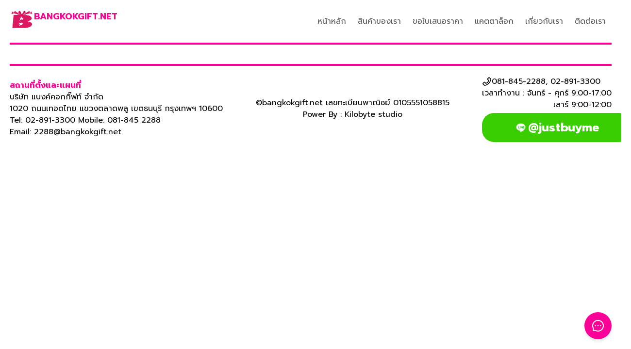

--- FILE ---
content_type: text/css
request_url: https://www.bangkokgift.net/static/css/main.1cb45bf0.css
body_size: 4903
content:
@import url(https://fonts.googleapis.com/css2?family=Prompt:ital,wght@0,100;0,200;0,300;0,400;0,500;0,600;0,700;0,800;0,900;1,100;1,200;1,300;1,400;1,500;1,600;1,700;1,800;1,900&display=swap);body{-webkit-font-smoothing:antialiased;-moz-osx-font-smoothing:grayscale;font-family:-apple-system,BlinkMacSystemFont,Segoe UI,Roboto,Oxygen,Ubuntu,Cantarell,Fira Sans,Droid Sans,Helvetica Neue,sans-serif;margin:0}code{font-family:source-code-pro,Menlo,Monaco,Consolas,Courier New,monospace}::-webkit-scrollbar{display:none}.prompt-thin{font-weight:100}.prompt-extralight,.prompt-thin{font-family:Prompt,serif;font-style:normal}.prompt-extralight{font-weight:200}.prompt-light{font-weight:300}.prompt-light,.prompt-regular{font-family:Prompt,serif;font-style:normal}.prompt-regular{font-weight:400}.prompt-medium{font-weight:500}.prompt-medium,.prompt-semibold{font-family:Prompt,serif;font-style:normal}.prompt-semibold{font-weight:600}.prompt-bold{font-weight:700}.prompt-bold,.prompt-extrabold{font-family:Prompt,serif;font-style:normal}.prompt-extrabold{font-weight:800}.prompt-black{font-family:Prompt,serif;font-style:normal;font-weight:900}.prompt-thin-italic{font-family:Prompt,serif;font-style:italic;font-weight:100}.prompt-extralight-italic{font-family:Prompt,serif;font-style:italic;font-weight:200}.prompt-light-italic{font-family:Prompt,serif;font-style:italic;font-weight:300}.prompt-regular-italic{font-family:Prompt,serif;font-style:italic;font-weight:400}.prompt-medium-italic{font-family:Prompt,serif;font-style:italic;font-weight:500}.prompt-semibold-italic{font-family:Prompt,serif;font-style:italic;font-weight:600}.prompt-bold-italic{font-family:Prompt,serif;font-style:italic;font-weight:700}.prompt-extrabold-italic{font-family:Prompt,serif;font-style:italic;font-weight:800}.prompt-black-italic{font-family:Prompt,serif;font-style:italic;font-weight:900}*{font-family:Prompt,sans-serif}.main-container{padding:20px}@media only screen and (max-width:1024px){.main-container{padding:20px 0}}.header-container{align-items:center;border-bottom:4px solid #fd0097;display:flex;justify-content:space-between;padding-bottom:20px}.menus-container{display:flex;gap:10px}.menu-number-holder,.menus-container{align-items:center;justify-content:center}.menu-number-holder{background-color:#fd0097;border-radius:50%;color:#fff;display:grid;font-size:14px;height:20px;position:absolute;right:-7px;top:-7px;width:20px}.menu-content{border:2px solid #0000;border-radius:20px;color:#545454;cursor:pointer;font-size:clamp(12px,1.5vw,16px);padding:5px 10px;text-align:center;transition:.1s;white-space:nowrap}.menu-content:hover{border:2px solid #fd0097;color:#fd0097;transition:.2s}.menu-content-active{border:2px solid #fd0097;color:#fd0097;font-weight:700}.menu-responsive-active{display:block;opacity:1!important;transition:.1s;z-index:9999}.menu-responsive-in-active{opacity:0!important;transition:.1s;z-index:-999999}.menus-container-responsive{display:none;left:0;position:fixed;top:0;width:100%}.menus-bg-responsive{background-color:#00000080;min-width:100%;width:100vw}.menus-bg-responsive,.menus-inner-responsive{flex-direction:column;gap:10px;height:100vh;left:0;padding:20px;position:absolute;text-align:center;top:0}.menus-inner-responsive{background-color:#fff;display:flex;min-width:250px;width:50%}.ham-berger-bar{display:none}@media only screen and (max-width:820px){.menus-container{display:none}.menu-content{font-size:16px}.ham-berger-bar{display:block}.menus-container-responsive{display:flex}}.footer-container{align-items:center;border-top:4px solid #fd0097;display:flex;font-size:clamp(12px,1.5vw,16px);justify-content:space-between;padding-top:20px}@media only screen and (max-width:1024px){.footer-container{flex-direction:column;gap:15px;justify-content:start}.footer-content{justify-content:center;text-align:center}}.line-button{align-items:center;background-color:#39cd02;border-radius:25px;color:#fff;cursor:pointer;display:flex;font-size:clamp(16px,2.5vw,24px);font-weight:700;gap:10px;justify-content:center;padding:10px 20px;text-decoration:none;transition:background-color .3s ease-in-out,transform .2s ease-in-out;width:100%}.line-button span{color:#fff!important}.line-button:hover{background-color:#32b702;transform:scale(1.02)}.line-button-img{height:30px;width:auto}.home-container{grid-gap:40px;display:grid;gap:40px;grid-template-columns:50% 50%;height:auto;padding:0 40px 40px 0}.home-titleContainer{align-items:center;border-bottom:2px solid #fd0097;display:flex;justify-content:space-between;padding-bottom:0}.home-pinContainer{grid-gap:10px;display:grid;gap:10px;grid-template-columns:repeat(auto-fit,minmax(250px,1fr));justify-items:center;padding:60px 0}.socialIconStyle{align-items:center;display:flex;flex-direction:row;gap:16px;margin-top:16px}@media only screen and (max-width:1024px){.socialIconStyle{flex-direction:column!important}.home-container{grid-template-columns:100%!important;padding-right:0!important}.home-pinContainer{gap:10px!important;grid-template-columns:50% 50%!important;padding:20px 0!important}}.facebook-button{align-items:center;background-color:#3975ea;border-radius:25px;color:#fff;cursor:pointer;display:flex;font-size:clamp(16px,2.5vw,24px);font-weight:700;gap:10px;justify-content:center;padding:10px 20px;text-decoration:none;transition:background-color .3s ease-in-out,transform .2s ease-in-out;width:100%}.facebook-button span{color:#fff!important}.facebook-button:hover{background-color:#346ad4;transform:scale(1.02)}.facebook-button-img{height:30px;width:auto}.button-product-card{background-color:#f08;border:none;border-radius:20px;bottom:-10%;color:#fff;cursor:pointer;font-size:14px;left:50%;padding:10px 20px;position:absolute;transform:translateX(-50%);transition:transform .3s ease-out,opacity .3s ease-out}.button-product-card:hover{transform:translateX(-50%) scale(1.05);transition:transform .3s ease,box-shadow .3s ease}@media only screen and (max-width:640px){.card-responsive-container{margin-top:50px!important;transform:scale(.75);width:100%}}@media only screen and (max-width:425px){.card-responsive-container{margin-top:10px!important;transform:scale(.65);width:100%}}.loader{animation:animloader 1s linear infinite alternate;border-radius:50%;box-sizing:border-box;color:#fd0097;display:block;height:12px;margin:50px auto 20px;position:relative;transform:scale(1.5);width:12px}@keyframes animloader{0%{box-shadow:-38px -12px,-14px 0,14px 0,38px 0}33%{box-shadow:-38px 0,-14px -12px,14px 0,38px 0}66%{box-shadow:-38px 0,-14px 0,14px -12px,38px 0}to{box-shadow:-38px 0,-14px 0,14px 0,38px -12px}}.recommended-titleContainer{align-items:center;border-bottom:2px solid #fd0097;display:flex;justify-content:space-between;padding-bottom:0}.grid-container-product-description{grid-gap:30px;align-items:center;display:grid;gap:30px;grid-template-columns:1.5fr 2fr;margin:auto;width:100%}.grid-container-product-description-images{display:flex;flex-direction:row;gap:10px;width:50%}.grid-container-product-description-main-image-wrapper{grid-area:1/1/5/2}.grid-container-product-description-main-image-container{align-items:center;display:flex;justify-content:center}.grid-container-product-description-main-image{border-radius:8px;height:auto;width:100%}.grid-container-product-description-thumbnail-wrapper{grid-area:1/2/5/3}.grid-container-product-description-thumbnail-column{display:flex;flex-direction:column;gap:8px}.grid-container-product-description-thumbnail{border-radius:4px;cursor:pointer;height:clamp(50px,8vw,120px);object-fit:cover;transition:transform .2s ease-in-out;width:clamp(50px,8vw,120px)}.grid-container-product-description-thumbnail:hover{transform:scale(1.05)}.button-container-product-description{display:flex;flex-direction:row;height:80%;justify-content:flex-start;width:100%}.cart-button-product-description,.quote-button-product-description{align-items:center;border-radius:10px;cursor:pointer;display:flex;font-size:clamp(14px,2vw,20px);font-weight:700;gap:5px;justify-content:center;padding:5px 20px;transition:transform .2s ease-in-out;width:100%}.cart-button-product-description{background-color:#fd0088;border:2px solid #fd0088;color:#fff}.cart-button-product-description:hover{transform:scale(1.05)}.quote-button-product-description{background-color:#fff;border:2px solid #fd0088;color:#fd0088}.cart-button-product-description,.quote-button-product-description{box-sizing:border-box}.quote-button-product-description:hover{transform:scale(1.05)}.line-section-product-description{align-items:center;display:flex;flex-direction:row;flex-wrap:nowrap;gap:12px;justify-content:center;margin-top:10px;width:100%}@media only screen and (max-width:1024px){.grid-container-product-description-images{display:flex;flex-direction:column;gap:10px;width:100%}.grid-container-product-description-thumbnail-column{display:flex;flex-direction:row;gap:8px;justify-content:flex-start}.grid-container-product-description-thumbnail{height:clamp(60px,15vw,120px);width:clamp(60px,15vw,120px)}}@media only screen and (max-width:844px){.grid-container-product-description-main-image{border-radius:8px;height:auto;width:100%}.cart-button-product-description,.quote-button-product-description{font-size:clamp(10px,4vw,18px);padding:5px 14px}.line-section-product-description{flex-direction:column}.button-container-product-description{align-items:flex-start;flex-direction:column;margin-top:10px}.cart-button-product-description,.quote-button-product-description{width:90vw}}.back-button{background-color:#fd0088;border:none;border-radius:25px;color:#fff;cursor:pointer;font-size:clamp(14px,1.8vw,18px);font-weight:700;gap:8px;padding:10px 20px;text-decoration:none;transition:transform .2s ease-in-out;white-space:nowrap}.back-button,.back-button-icon{align-items:center;display:flex}.back-button-icon{background-color:#fff;border-radius:50%;color:#fd0088;height:24px;justify-content:center;width:24px}@media (max-width:640px){.back-button{align-items:center;border-radius:50%;display:flex;height:48px;justify-content:center;padding:0;width:48px}.back-button-text{display:none}.back-button-icon{align-items:center;background-color:#fff;display:flex;height:24px;justify-content:center;width:24px}.back-button-icon svg{color:#fd0088;font-size:15px;font-weight:700}}.quotation-product-card{align-items:flex-start;background-color:#f3e0ee;border-radius:12px;display:flex;flex-direction:row;margin:16px 0;padding:16px;width:100%}@media only screen and (max-width:1024px){.quotation-product-card{align-items:center;flex-direction:column;margin-bottom:32px;margin-top:0;width:100%}}.quotation-custom-card{align-items:flex-start;background-color:#f3e0ee;border-radius:12px;display:flex;flex-direction:row;gap:20px;margin:16px 0;padding:16px;width:70%}h3{margin-bottom:0}.ant-upload{width:100%}@media only screen and (max-width:1024px){.quotation-custom-card{align-items:center;flex-direction:column;margin-bottom:32px;margin-top:0;width:100%}}.quotation-container{background-color:#f3e0ee80;border-radius:10px;display:grid;place-items:center}.quotation-form{align-items:center;max-width:100%}.form-quotation-container{min-width:60%}.about-box,.about-container{align-items:center;display:flex;flex-direction:column;height:auto}.about-box{background-color:#f3e0ee;border-radius:10px;justify-content:center;margin-top:20px;width:95%}.about-text{display:flex;flex-direction:column;font-size:18px;font-weight:bolder;justify-content:center;margin:20px;width:70%}.about-text-bolder{color:#fd0088}.about-text-small{display:flex;flex-direction:column;font-size:16px;font-weight:lighter;gap:8px;justify-content:center;margin-bottom:10px;margin-top:10px}.contact-box,.contact-container{align-items:center;display:flex;flex-direction:column;height:auto}.contact-box{background-color:#f3e0ee;border-radius:10px;justify-content:center;margin-top:20px;width:95%}.contact-text{font-size:20px;font-weight:bolder;margin:20px}.contact-text,.contact-text-small{align-items:center;display:flex;flex-direction:column;justify-content:center}.contact-text-small{font-size:16px;font-weight:lighter;text-align:center}.contact-map{color:#fd0088;width:95%}:root{--rpv-core__annotation--link-hover-background-color:#ff03;--rpv-core__annotation-popup-wrapper-background-color:#faf089;--rpv-core__annotation-popup-wrapper-box-shadow:0 10px 15px -3px #0000001a,0 4px 6px -2px #0000000d;--rpv-core__annotation-popup-content-border-top-color:#1a202c;--rpv-core__arrow-border-color:#0000004d;--rpv-core__asking-password-color:#000;--rpv-core__asking-password-wrapper-background-color:#fff;--rpv-core__asking-password-wrapper-border-color:#0000004d;--rpv-core__button-background-color:#0000004d;--rpv-core__button-color:#000;--rpv-core__doc-error-background-color:#fff;--rpv-core__doc-error-text-background-color:#c02424;--rpv-core__doc-error-text-color:#fff;--rpv-core__doc-loading-background-color:#fff;--rpv-core__full-screen-target-background-color:#fff;--rpv-core__inner-page-background-color:#fff;--rpv-core__menu-divider-border-bottom-color:#0000004d;--rpv-core__menu-item-color:#000;--rpv-core__menu-item--hover-background-color:#0000001a;--rpv-core__menu-item--disabled-color:#0000004d;--rpv-core__minimal-button-color:#000;--rpv-core__minimal-button--hover-background-color:#0000001a;--rpv-core__minimal-button--disabled-color:#0000004d;--rpv-core__minimal-button--selected-background-color:#0000001a;--rpv-core__modal-body-background-color:#fff;--rpv-core__modal-body-border-color:#0000004d;--rpv-core__modal-overlay-background-color:#00000080;--rpv-core__page-layer-box-shadow:2px 2px 8px 0 #0003;--rpv-core__popover-body-background-color:#fff;--rpv-core__popover-body-border-color:#0000004d;--rpv-core__popover-body-color:#000;--rpv-core__primary-button-background-color:#2566e8;--rpv-core__primary-button-color:#fff;--rpv-core__progress-bar-background-color:#0000001a;--rpv-core__progress-bar-progress-background-color:#2566e8;--rpv-core__progress-bar-progress-color:#fff;--rpv-core__separator-border-bottom-color:#0000004d;--rpv-core__spinner-border-color:#0006;--rpv-core__spinner-border-transparent-color:#0000;--rpv-core__splitter-background-color:#0000;--rpv-core__splitter--hover-background-color:#0003;--rpv-core__text-layer-text--selection-background-color:#00f;--rpv-core__text-layer-text--selection-color:#0000;--rpv-core__textbox-background-color:#fff;--rpv-core__textbox-border-color:#0003;--rpv-core__textbox-color:#000;--rpv-core__tooltip-body-background-color:#000;--rpv-core__tooltip-body-color:#fff}.rpv-core__viewer--dark{--rpv-core__asking-password-background-color:#363636;--rpv-core__asking-password-color:#fff;--rpv-core__asking-password-wrapper-border-color:#191919;--rpv-core__asking-password-wrapper-background-color:#191919;--rpv-core__button-background-color:#171717;--rpv-core__button-color:#fff;--rpv-core__doc-error-background-color:#191919;--rpv-core__doc-error-text-background-color:#c02323;--rpv-core__doc-error-text-color:#fff;--rpv-core__doc-loading-background-color:#191919;--rpv-core__full-screen-target-background-color:#1a1a1a;--rpv-core__inner-page-background-color:#1a1a1a;--rpv-core__menu-divider-border-bottom-color:#000;--rpv-core__menu-item-color:#fff;--rpv-core__menu-item--hover-background-color:#2566e8;--rpv-core__menu-item--disabled-color:#5e5e5e;--rpv-core__minimal-button-color:#fff;--rpv-core__minimal-button--disabled-color:#5e5e5e;--rpv-core__minimal-button--hover-background-color:#191919;--rpv-core__minimal-button--selected-background-color:#1657bb;--rpv-core__modal-body-background-color:#363636;--rpv-core__primary-button-background-color:#2566e8;--rpv-core__popover-body-background-color:#363636;--rpv-core__popover-body-color:#fff;--rpv-core__progress-bar-background-color:#000;--rpv-core__separator-border-bottom-color:#000;--rpv-core__spinner-border-color:#fff;--rpv-core__splitter-background-color:#1a1a1a;--rpv-core__splitter--hover-background-color:#2566e8;--rpv-core__textbox-background-color:#121212;--rpv-core__textbox-border-color:#121212;--rpv-core__textbox-color:#fff;--rpv-core__tooltip-body-background-color:#414141;--rpv-core__tooltip-body-color:#fff}.rpv-core__annotation{position:absolute}.rpv-core__annotation-layer{z-index:1}.rpv-core__arrow{border-bottom:1px solid #0000004d;border-bottom:1px solid var(--rpv-core__arrow-border-color);border-left-color:#0000004d;border-left-color:var(--rpv-core__arrow-border-color);border-right:1px solid #0000004d;border-right:1px solid var(--rpv-core__arrow-border-color);border-top-color:#0000004d;border-top-color:var(--rpv-core__arrow-border-color);height:10px;position:absolute;width:10px;z-index:0}.rpv-core__arrow--tl{bottom:0;left:0;transform:translate(50%,50%) rotate(45deg)}.rpv-core__arrow--tc{left:50%}.rpv-core__arrow--tc,.rpv-core__arrow--tr{bottom:0;transform:translate(-50%,50%) rotate(45deg)}.rpv-core__arrow--tr{right:0}.rpv-core__arrow--rt{left:0;top:0;transform:translate(-50%,50%) rotate(135deg)}.rpv-core__arrow--rc{top:50%}.rpv-core__arrow--rb,.rpv-core__arrow--rc{left:0;transform:translate(-50%,-50%) rotate(135deg)}.rpv-core__arrow--rb{bottom:0}.rpv-core__arrow--bl{left:0;top:0;transform:translate(50%,-50%) rotate(225deg)}.rpv-core__arrow--bc{left:50%}.rpv-core__arrow--bc,.rpv-core__arrow--br{top:0;transform:translate(-50%,-50%) rotate(225deg)}.rpv-core__arrow--br{right:0}.rpv-core__arrow--lt{right:0;top:0;transform:translate(50%,50%) rotate(315deg)}.rpv-core__arrow--lc{top:50%}.rpv-core__arrow--lb,.rpv-core__arrow--lc{right:0;transform:translate(50%,-50%) rotate(315deg)}.rpv-core__arrow--lb{bottom:0}.rpv-core__asking-password{background-color:var(--rpv-core__asking-password-background-color);border-radius:.25rem;color:#000;color:var(--rpv-core__asking-password-color);padding:2rem}.rpv-core__asking-password--rtl{direction:rtl}.rpv-core__asking-password-wrapper{align-items:center;background-color:#fff;background-color:var(--rpv-core__asking-password-wrapper-background-color);border:1px solid #0000004d;border:1px solid var(--rpv-core__asking-password-wrapper-border-color);display:flex;height:100%;justify-content:center;width:100%}.rpv-core__asking-password-message{margin:.5rem 0}.rpv-core__asking-password-body{align-items:center;display:flex;justify-content:center}.rpv-core__asking-password-input{width:15rem}.rpv-core__asking-password-input--ltr{margin-right:.5rem}.rpv-core__asking-password-input--rtl{margin-left:.5rem}.rpv-core__button{background-color:#0000004d;background-color:var(--rpv-core__button-background-color);border:none;border-radius:.25rem;color:#000;color:var(--rpv-core__button-color);cursor:pointer;height:2rem;padding:0 1rem}.rpv-core__button--rtl{direction:rtl}.rpv-core__canvas-layer{direction:ltr;left:0;overflow:hidden;position:absolute;top:0}.rpv-core__doc-error{align-items:center;background-color:#fff;background-color:var(--rpv-core__doc-error-background-color);display:flex;height:100%;justify-content:center}.rpv-core__doc-error--rtl{direction:rtl}.rpv-core__doc-error-text{background-color:#c02424;background-color:var(--rpv-core__doc-error-text-background-color);border-radius:.25rem;color:#fff;color:var(--rpv-core__doc-error-text-color);line-height:1.5;max-width:50%;padding:.5rem}.rpv-core__doc-loading{align-items:center;background-color:#fff;background-color:var(--rpv-core__doc-loading-background-color);display:flex;height:100%;justify-content:center;min-height:inherit;width:100%}.rpv-core__doc-loading--rtl{direction:rtl}.rpv-core__icon{fill:none;stroke:currentColor;stroke-linecap:round;stroke-linejoin:round;stroke-width:1;text-align:center}.rpv-core__icon--rtl{transform:scaleX(-1)}.rpv-core__inner-container{min-height:inherit}.rpv-core__inner-pages{overflow:auto}.rpv-core__inner-pages--rtl{direction:rtl}.rpv-core__inner-pages--single{overflow:hidden}.rpv-core__inner-page-container--single{overflow:auto}.rpv-core__inner-page{background-color:#fff;background-color:var(--rpv-core__inner-page-background-color)}.rpv-core__inner-page--single{align-items:center;display:flex;justify-content:center}.rpv-core__inner-page--dual-even{align-items:center;display:flex;justify-content:flex-end}.rpv-core__inner-page--dual-odd{align-items:center;display:flex;justify-content:flex-start}.rpv-core__inner-page--dual-cover{align-items:center;display:flex;justify-content:center}.rpv-core__inner-page--dual-cover-odd{align-items:center;display:flex;justify-content:flex-end}.rpv-core__inner-page--dual-cover-even{align-items:center;display:flex;justify-content:flex-start}.rpv-core__annotation--link a{height:100%;left:0;position:absolute;top:0;width:100%}.rpv-core__annotation--link a:hover{background-color:#ff03;background-color:var(--rpv-core__annotation--link-hover-background-color)}.rpv-core__menu{display:flex;flex-direction:column}.rpv-core__menu--rtl{direction:rtl;text-align:right}.rpv-core__menu-divider{border-bottom:1px solid #0000004d;border-bottom:1px solid var(--rpv-core__menu-divider-border-bottom-color);margin:.25rem 0}.rpv-core__menu-item{align-items:center;background-color:#0000;border:none;color:#000;color:var(--rpv-core__menu-item-color);cursor:pointer;display:flex;justify-content:center;padding:.25rem 0;width:100%}.rpv-core__menu-item:focus{outline:0}.rpv-core__menu-item:focus,.rpv-core__menu-item:hover{background-color:#0000001a;background-color:var(--rpv-core__menu-item--hover-background-color)}.rpv-core__menu-item-icon{align-items:center;display:flex}.rpv-core__menu-item-icon--ltr{padding-left:1rem;padding-right:.5rem}.rpv-core__menu-item-icon--rtl{padding-left:.5rem;padding-right:1rem}.rpv-core__menu-item-label{flex-grow:1;flex-shrink:1;white-space:nowrap}.rpv-core__menu-item-label--ltr{padding-right:2rem}.rpv-core__menu-item-label--rtl{padding-left:2rem}.rpv-core__menu-item-check--ltr{padding-right:1rem}.rpv-core__menu-item-check--rtl{padding-left:1rem}.rpv-core__menu-item--disabled{color:#0000004d;color:var(--rpv-core__menu-item--disabled-color)}.rpv-core__menu-item--disabled:hover{background-color:#0000}.rpv-core__menu-item--ltr{text-align:left}.rpv-core__menu-item--rtl{direction:rtl;text-align:right}.rpv-core__minimal-button{background-color:#0000;border:none;border-radius:.25rem;color:#000;color:var(--rpv-core__minimal-button-color);cursor:pointer;height:2rem;padding:0 .5rem}.rpv-core__minimal-button:hover{background-color:#0000001a;background-color:var(--rpv-core__minimal-button--hover-background-color)}.rpv-core__minimal-button--disabled{color:#0000004d;color:var(--rpv-core__minimal-button--disabled-color)}.rpv-core__minimal-button--rtl{direction:rtl}.rpv-core__minimal-button--selected{background-color:#0000001a;background-color:var(--rpv-core__minimal-button--selected-background-color)}.rpv-core__modal-body{background-color:#fff;background-color:var(--rpv-core__modal-body-background-color);border:1px solid #0000004d;border:1px solid var(--rpv-core__modal-body-border-color);border-radius:.25rem;margin:1rem;max-width:32rem;overflow:auto}.rpv-core__modal-body--rtl{direction:rtl}.rpv-core__modal-overlay{background-color:#00000080;background-color:var(--rpv-core__modal-overlay-background-color);bottom:0;left:0;position:fixed;right:0;top:0;z-index:9999}.rpv-core__modal-overlay,.rpv-core__page-layer{align-items:center;display:flex;justify-content:center}.rpv-core__page-layer{overflow:visible;position:relative}.rpv-core__page-layer:after{bottom:.25rem;box-shadow:2px 2px 8px 0 #0003;box-shadow:var(--rpv-core__page-layer-box-shadow);content:"";left:.25rem;position:absolute;right:.25rem;top:.25rem}.rpv-core__page-layer--single{margin:0 auto}.rpv-core__page-size-calculator{align-items:center;display:flex;height:100%;justify-content:center;width:100%}.rpv-core__popover-body{border:1px solid #0000004d;border:1px solid var(--rpv-core__popover-body-border-color);border-radius:.25rem;color:#000;color:var(--rpv-core__popover-body-color);left:0;padding:.5rem 0;position:absolute;top:-9999px;z-index:9999}.rpv-core__popover-body,.rpv-core__popover-body-arrow{background-color:#fff;background-color:var(--rpv-core__popover-body-background-color)}.rpv-core__popover-body--rtl{direction:rtl}.rpv-core__popover-overlay{bottom:0;left:0;position:fixed;right:0;top:0}.rpv-core__annotation-popup-wrapper{background-color:#faf089;background-color:var(--rpv-core__annotation-popup-wrapper-background-color);box-shadow:0 10px 15px -3px #0000001a,0 4px 6px -2px #0000000d;box-shadow:var(--rpv-core__annotation-popup-wrapper-box-shadow);font-size:.75rem;padding:.25rem;word-break:break-word}.rpv-core__annotation-popup-wrapper--rtl{direction:rtl}.rpv-core__annotation-popup-title{font-weight:600;margin-bottom:.25rem}.rpv-core__annotation-popup-date{font-size:.5rem}.rpv-core__annotation-popup-content{border-top:1px solid #1a202c;border-top:1px solid var(--rpv-core__annotation-popup-content-border-top-color);max-height:16rem;overflow:auto;padding:.25rem}.rpv-core__primary-button{background-color:#2566e8;background-color:var(--rpv-core__primary-button-background-color);border:none;border-radius:.25rem;color:#fff;color:var(--rpv-core__primary-button-color);cursor:pointer;height:2rem;padding:0 1rem}.rpv-core__primary-button--rtl{direction:rtl}.rpv-core__progress-bar{background-color:#0000001a;background-color:var(--rpv-core__progress-bar-background-color);border-radius:9999px;padding:.125rem}.rpv-core__progress-bar--rtl{direction:rtl}.rpv-core__progress-bar-progress{align-items:center;background-color:#2566e8;background-color:var(--rpv-core__progress-bar-progress-background-color);border-radius:9999px;color:#fff;color:var(--rpv-core__progress-bar-progress-color);display:flex;font-size:.75rem;height:.75rem;justify-content:center}.rpv-core__separator{border-bottom:1px solid #0000004d;border-bottom:1px solid var(--rpv-core__separator-border-bottom-color)}.rpv-core__spinner{border-bottom:2px solid #0000;border-bottom:2px solid var(--rpv-core__spinner-border-transparent-color);border-left:2px solid #0000;border-left:2px solid var(--rpv-core__spinner-border-transparent-color);border-radius:9999px;border-right:2px solid #0006;border-right:2px solid var(--rpv-core__spinner-border-color);border-top:2px solid #0006;border-top:2px solid var(--rpv-core__spinner-border-color)}.rpv-core__spinner--animating{animation-duration:.4s;animation-iteration-count:infinite;animation-name:rpv-core__spinner-transform;animation-timing-function:linear}@keyframes rpv-core__spinner-transform{0%{transform:rotate(0deg)}to{transform:rotate(1turn)}}.rpv-core__splitter{background-color:initial;background-color:var(--rpv-core__splitter-background-color);cursor:ew-resize;height:100%;width:.25rem}.rpv-core__splitter--resizing,.rpv-core__splitter:hover{background-color:#0003;background-color:var(--rpv-core__splitter--hover-background-color);cursor:col-resize}.rpv-core__splitter-body--resizing{cursor:col-resize}.rpv-core__splitter-sibling--resizing{pointer-events:none;-webkit-user-select:none;user-select:none}.rpv-core__textbox{background-color:#fff;background-color:var(--rpv-core__textbox-background-color);border:1px solid #0003;border:1px solid var(--rpv-core__textbox-border-color);border-radius:.25rem;box-sizing:border-box;color:#000;color:var(--rpv-core__textbox-color);height:2rem;padding:0 .5rem;width:100%}.rpv-core__textbox--rtl{direction:rtl}.rpv-core__text-layer{height:100%;left:0;line-height:1;opacity:.2;position:absolute;top:0;width:100%;z-index:1}.rpv-core__text-layer span::selection{background-color:#00f;background-color:var(--rpv-core__text-layer-text--selection-background-color);color:#0000;color:var(--rpv-core__text-layer-text--selection-color)}.rpv-core__text-layer br::selection{color:#0000}.rpv-core__text-layer-text{color:#0000;cursor:text;position:absolute;transform-origin:0 0;white-space:pre}.rpv-core__tooltip-body{background-color:#000;background-color:var(--rpv-core__tooltip-body-background-color);border-radius:.25rem;color:#fff;color:var(--rpv-core__tooltip-body-color);left:0;max-width:20rem;position:absolute;text-align:center;top:-9999px;z-index:9999}.rpv-core__tooltip-body--rtl{direction:rtl}.rpv-core__tooltip-body-arrow{background-color:#000;background-color:var(--rpv-core__tooltip-body-background-color)}.rpv-core__tooltip-body-content{padding:.5rem}.rpv-core__display--block{display:block}.rpv-core__display--hidden{display:none}@media(min-width:640px){.rpv-core__display--hidden-small{display:none}.rpv-core__display--block-small{display:block}}@media(min-width:768px){.rpv-core__display--hidden-medium{display:none}.rpv-core__display--block-medium{display:block}}@media(min-width:1024px){.rpv-core__display--hidden-large{display:none}.rpv-core__display--block-large{display:block}}.rpv-core__viewer{min-height:inherit}@media only screen and (max-width:640px){.categories-card-responsive{transform:scale(.8);width:100%}.category-card-image-cotainer{height:145px!important;width:145px!important}}@media only screen and (max-width:1400px){.categories-card-responsive{transform:scale(.8);width:90%}.category-card-image-cotainer{height:145px!important;width:145px!important}}.categories-card{border-radius:15px;padding:5px 10px;transition:.25s}.categories-card:hover{background-color:#f3e0ee;border-radius:15px;padding:5px 10px;transition:.15s}.category-card-image-cotainer{align-items:center;background:#fff;border-radius:50%;box-shadow:0 2px 4px #0000001a;display:flex;height:120px;justify-content:center;width:120px}.categories-card-selected{background-color:#f3e0ee;border-radius:15px;padding:5px 10px;transition:.15s}.categories-container{grid-gap:40px 30px;display:grid;gap:40px 30px;grid-template-columns:repeat(auto-fill,minmax(200px,1fr));justify-items:center;margin:0 auto;max-width:1200px;width:90%}.product-card{background-color:#fde3f0;border-radius:20px;box-shadow:0 4px 12px #0000000d;padding:16px;text-align:center;transition:transform .2s ease;width:180px}.product-card:hover{transform:translateY(-5px)}@media only screen and (max-width:820px){.categories-container{grid-gap:5px;display:grid;gap:5px;grid-template-columns:50% 50%;justify-items:center;padding:20px 0}.products-container{grid-gap:10px!important;display:grid;gap:10px!important;grid-template-columns:50% 50%!important;padding:20px 0!important}}
/*# sourceMappingURL=main.1cb45bf0.css.map*/